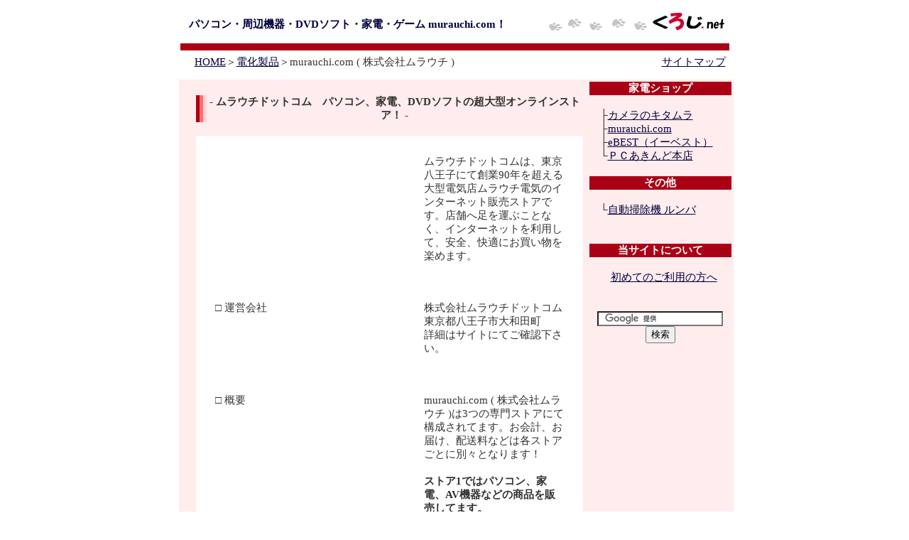

--- FILE ---
content_type: text/html
request_url: http://kuroji.net/denkaseihin/11.shtml
body_size: 5465
content:
<!DOCTYPE html PUBLIC "-//W3C//DTD XHTML 1.0 Transitional//EN" "http://www.w3.org/TR/xhtml1/DTD/xhtml1-transitional.dtd">
<html xmlns="http://www.w3.org/1999/xhtml" lang="ja" xml:lang="ja">
<head>
<meta http-equiv="Content-Type" content="text/html; charset=shift_jis" />
<meta name="ROBOTS" content="ALL" /> 
<title>murauchi.com＜株式会社ムラウチ＞</title>
<meta name="description" content="murauchi.com ( 株式会社ムラウチ )　パソコン、家電、DVDソフトの超大型オンラインストア！DVDソフトが２割引き！" />
<meta name="Keywords" content="murauchi.com,ムラウチ,パソコン,家電" />
<meta name="Author" content="くろじ" />
<meta name="copyright" content="著作権" />
<meta http-equiv="Content-Style-Type" content="text/css" />
<link rel="prev" href="http://kuroji.net/denkaseihin/index.html" />
<link rel="stylesheet" href="../style-kuroji.css" type="text/css" />
</head>
<body>
<!-- ヘッダー開始 --><a name="top"></a><div class="header">
<table width="777" summary="ヘッダー" cellpadding="5">
<tr>
<td>
<h1>パソコン・周辺機器・DVDソフト・家電・ゲーム murauchi.com！</h1>
</td>
<td width="252"><a href="http://kuroji.net/"><img src="../title55.gif" width="252" height="32" border="0" alt="くろじnet" /></a>
</td>
</tr>
<tr>
<td bgcolor="#aa0015" colspan="2"></td>
</tr>
<tr>
<td colspan="2"><div class="headersite"><a href="http://kuroji.net/sitemap.html">サイトマップ</a></div>　<a href="http://kuroji.net/index.html">HOME</a>＞<a href="http://kuroji.net/denkaseihin/index.html">電化製品</a>＞murauchi.com ( 株式会社ムラウチ )</td>
</tr>
</table>
</div>
<!-- ヘッダー終了 -->
<table width="777" summary="メイン" bgcolor="#ffecec">
<tbody>
<tr>
<td align="center" width="200" valign="top">
</td>
<td valign="top" align="center"><br />
<!-- メイン開始 -->
<div class="content">
<table cellpadding="0" cellspacing="0" border="0" width="545" summary="見出し">
<tr>
<td width="1%" bgcolor="#aa0015"></td>
<td width="1%" bgcolor="#ff6f72"></td>
<td width="1%" bgcolor="#ffd7d8"></td>
<td>
<h2>- ムラウチドットコム　パソコン、家電、DVDソフトの超大型オンラインストア！ -</h2>
</td>
</tr>
</table>
<table cellpadding="0" cellspacing="0" border="0" width="545" summary="見出しのライン">
<tr>
<td bgcolor="#aa0015"></td>
</tr>
</table>
<br />
<table cellpadding="27" cellspacing="0" width="545" bgcolor="#ffffff" summary="コンテンツ">
<tr>
<td align="center">　　　　　　　　　　　　　　　　</td>
<td align="left">ムラウチドットコムは、東京八王子にて創業90年を超える大型電気店ムラウチ電気のインターネット販売ストアです。店舗へ足を運ぶことなく、インターネットを利用して、安全、快適にお買い物を楽めます。</td>
</tr>
<tr>
<td align="left" valign="top">□ 運営会社</td>
<td align="left">株式会社ムラウチドットコム<br />
東京都八王子市大和田町<br />
詳細はサイトにてご確認下さい。</td>
</tr>
<tr>
<td align="left" valign="top">□ 概要</td>
<td align="left">murauchi.com ( 株式会社ムラウチ )は3つの専門ストアにて構成されてます。お会計、お届け、配送料などは各ストアごとに別々となります！<br />
<br />
<b>ストア1ではパソコン、家電、AV機器などの商品を販売してます。</b><br />
17の専門店から成り立つストアです。取り扱い商品点数3万点を超える品揃えです。<br />
<br />
<b>ストア2では、CDとDVDソフトを販売してます。</b><br />
DVD、音楽CDソフトを取り扱うストアです。DVDは10万点の品揃え、ＣＤは最大16%OFFにて販売してます。<br />
<br />
<b>ストア3では、ダウンロード販売をしてます。</b><br />
PCソフトと書籍をインターネットにてダウンロードして購入できるストアです。ダウンロードで購入することで、割安な価格で欲しいソフトや書籍を購入できます。<br />
<br />
ムラウチドットコム会員(無料)になると<br />
メールアドレスやお名前などを登録と、マイページ機能やムラウチドットコム会員価格での買い物ができます。</td>
</tr>
<tr>
<td align="left" valign="top"></td>
<td align="left">murauchi.com ( 株式会社ムラウチ )</td>
</tr>
</table>
</div>
<!-- メイン終了 -->
</td>
<td valign="top" align="center">
<!--右カテゴリ開始 -->
<div class="right">
<h2>家電ショップ</h2>
<br />
　├<a href="http://kuroji.net/denkaseihin/10.shtml">カメラのキタムラ</a><br />
　├<a href="http://kuroji.net/denkaseihin/11.shtml">murauchi.com</a><br />
　├<a href="http://kuroji.net/denkaseihin/15.shtml">eBEST（イーベスト）</a><br />
　└<a href="http://kuroji.net/denkaseihin/16.shtml">ＰＣあきんど本店</a><br />
<br />
<h2>その他</h2><br />
　└<a href="http://kuroji.net/denkaseihin/06.shtml">自動掃除機 ルンバ</a><br /><br />
<br />
<h2>当サイトについて</h2>
<br />　　<a href="http://kuroji.net/about.html">初めてのご利用の方へ</a><br />
<br />
<br />
<form action="http://www.google.co.jp/cse" id="cse-search-box" target="_blank">
<div align="center">
    <input type="hidden" name="cx" value="partner-pub-5631569238086960:uovgzqensxa" />
    <input type="hidden" name="ie" value="Shift_JIS" />
    <input type="text" name="q" size="20" />
    <input type="submit" name="sa" value="&#x691c;&#x7d22;" />
  </div>
</form>
<script type="text/javascript" src="http://www.google.com/coop/cse/brand?form=cse-search-box&amp;lang=ja"></script>
</div>
<!--右カテゴリ終了 -->
</td>
</tr>
</tbody>
</table>
<!-- フッター開始 -->
<table width="777" summary="フッター">
<tr>
<td height="10" align="right">ムラウチドットコム 詳細 <a href="#top">TOPへ△</a></td>
</tr>
<tr>
<td bgcolor="#aa0015"></td>
</tr>
</table>
<div class="footer">2005～2022　Copyright(C)　<a href="http://kuroji.net/">くろじ.net</a>　All Rights Reserved</div>
<!-- フッター終了 -->
</body>
</html>

--- FILE ---
content_type: text/css
request_url: http://kuroji.net/style-kuroji.css
body_size: 2475
content:
body {
  color:#333333;}
A:visited {
  color:#000040}

A:hover{
     bottom:0px;　left:2px;
     color: #000000;
     }

A:link{
     color:#000040
     }

h2 {
  color:#333333;}


.header h1{
  color:#000040;}
  
/*  レフトコンテンツ  */
.left {
  }

.left h2 {
  color:#FFFFFF;
  background-color:#aa0015;}


/*  センターコンテンツ  */

.content h2 {
}

/*  ライトコンテンツ  */

.right {
}

.right h2 {
  color:#FFFFFF;
  background-color:#aa0015;}


/*  フッター  */

.footer {
  background:#FFFFFF;}
  



body {
  margin : 0px 0px 0px 0px;
  font-size: 15px;	
  
font-family: "MS UI Gothic";"ＭＳ Ｐゴシック",Osaka;
  line-height: 130%;}

h2 {
  padding:0;
  font-size:15px;
  text-align:left;}

a:hover {
position : relative;
top:0px;　left:2px;}

/* 画像コンテンツ */
img {}

/* ヘッダーコンテンツ */
.header {
  text-align:left;
  padding-bottom:0.5em;}
  
.header h1{
  font-size:15px;
  padding:0.5em;
  padding-bottom:0;
  float:left;}
  
.header h2{
  font-size:15px;
  float:left;}

/* ヘッダーサイトマップ */
.headersite{
  float:right;}
  
/*  レフトコンテンツ  */
.left {
  text-align:left;
  float:left;
  padding-bottom:50px;}

.left h2 {
  padding:0;
  text-align: center;
  margin:0;}

.left a {
  padding:0;
  border-top:0px;
  margin:0px;}

.left a:hover {}

/*  センターコンテンツ  */

.content {
  padding-left:0.8em;
  float:left;
  padding-bottom:50px;}

.content p{
  padding-left:0.8em;}

.content h2 {
  padding:0;
  margin-left : 0px;
  margin-bottom:0px;
  margin-top:0px;
  text-align: center;}

/*  ライトコンテンツ  */
.right {
  text-align:left;
  float:left;
  padding-bottom:50px;}

.right h2 {
  padding:0;
  text-align: center;
  margin:0;}

.right a {
  padding:0;
  border-top:0px;
  margin:0px;}

.right a:hover {}

/*  フッター  */

.footer {
  text-align:center;
  padding:0.5em;}
  


body {
  margin-right: auto;
  margin-left: auto; 
  padding: 0px; 
  width: 777px;
  background-color: #FFFFFF;}

/* ヘッダーコンテンツ */
.header {
  width:100%;}
  
/*  レフトコンテンツ  */
.left {
	width:200px;}


.left a {
  width:190px;}

.left a:hover {}

/*  センターコンテンツ  */

.content {
  width:555px;}
  
  
/*  ライトコンテンツ  */

.right {
	width:200px;}

.right a {
  width:190px;}

.right a:hover {}

/*  フッター  */

.footer {
  width:100%;}  

html {
  scrollbar-arrow-color: #ff0000;
  scrollbar-base-color:#ffffff;
  scrollbar-face-color: #000000;
  scrollbar-track-color: #ffffff;
  scrollbar-shadow-color:#ffffff;
}
